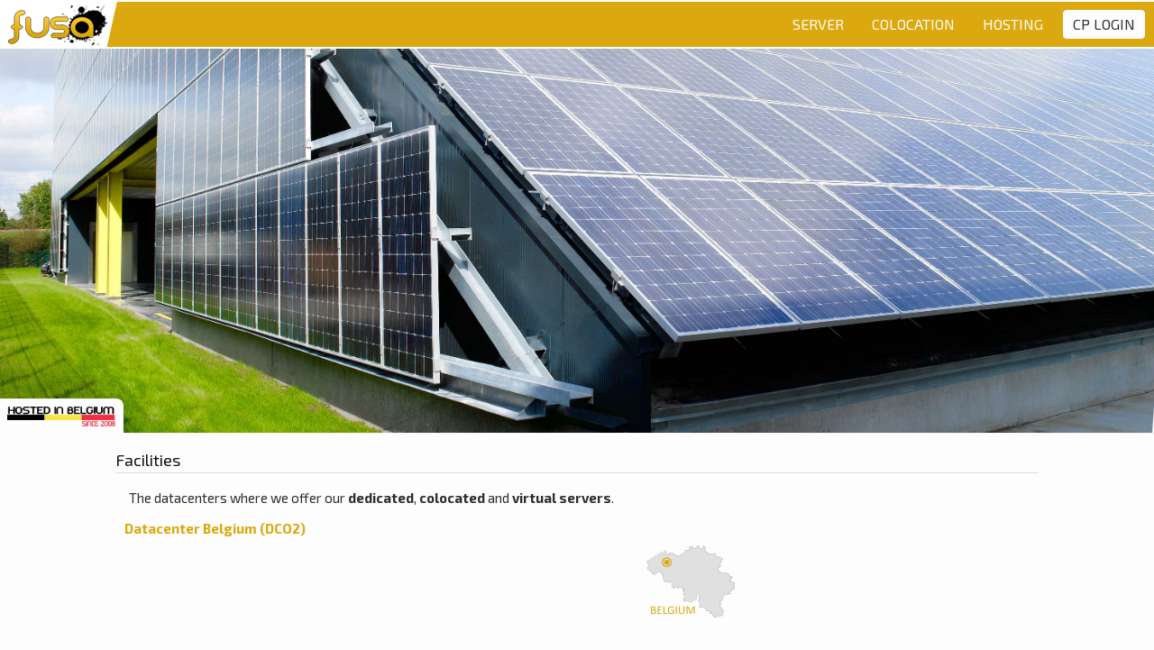

--- FILE ---
content_type: text/html
request_url: https://fusa.be/en/faciliteiten
body_size: 3050
content:
<!DOCTYPE html PUBLIC "-//W3C//DTD XHTML 1.0 Transitional//EN" "http://www.w3.org/TR/xhtml1/DTD/xhtml1-transitional.dtd">
<html xmlns="http://www.w3.org/1999/xhtml">
<head>
<meta http-equiv="Content-Type" content="text/html; charset=utf-8" />

<meta name="theme-color" content="#dba90f" />
<meta name="robots" content="index, follow" />
<meta name="revisit-after" content="7 days" />
<meta name="Keywords" content="" />
<meta name="Description" content="" />
<meta name="Author" content="info@fusa.be" />
<link rel="shortcut icon" href="https://fusa.be/favicon.ico" />
<link rel="icon" href="https://fusa.be/favicon.ico" type="image/ico" />
<meta name="verify-v1" content="i8tLM10Ad2iOivyi/N/LeRqqajC8dgNMrZ80ED6ZtRA=" />
<meta name="msvalidate.01" content="8EFBDBA0517542659A3FE65E291EDE17" />
<meta name="thumbnail" content="https://fusa.be/img/fusa_logo.png" />
<meta name="viewport" content="width=device-width, initial-scale=1.0">
<meta property="og:image" content="https://fusa.be/img/fusa_logo.png" />

<link href="https://cdnjs.cloudflare.com/ajax/libs/font-awesome/4.6.3/css/font-awesome.min.css" rel="stylesheet">
<link href="https://fusa.be/css/fusa.be.css" rel="stylesheet" type="text/css" />
<link rel="stylesheet" href="https://cdn.jsdelivr.net/gh/orestbida/cookieconsent@v2.8.8/dist/cookieconsent.css" media="print" onload="this.media='all'">


<title>FUSA - Faciliteiten</title>
</head>

<body>
<a name="top"></a>
<div id="site">

	<div id="menubg" onclick="window.location='https://fusa.be/en/home';" style="cursor: pointer">
    	<ul id="menu">
            <!--<li><a href="https://fusa.be/en/shop/shop" class="menu">MIKROTIK</a></li>-->
            <!--<li><a href="https://fusa.be/en/hosting/vpn" class="menu">VPN IoT</a></li>-->

            <li><a href="https://fusa.be/en/hosting/virtual_servers" class="menu">SERVER</a></li>
    
            <li><a href="https://fusa.be/en/hosting/colocation" class="menu">COLOCATION</a></li>
            
            <li><a href="https://fusa.be/en/hosting/B2B_webhosting" class="menu">HOSTING</a></li>
    
    		<!--<li><a href="https://fusa.be/en/management/server_beheer" class="menu">MANAGEMENT</a></li>-->
    		<!--<li><a href="https://fusa.be/en/hosting/offer" class="menu">PROMO</a></li>-->
    		
    		<li><a href="https://fusa.be/cp" class="menu menucp" style="color: #302F2F;">CP LOGIN</a></li>
    
    	</ul>
	</div>
	<div class="advi" id="adfaciliteiten"></div><div class="hostedin"><img src="https://fusa.be/img/hostedinbef.png" width="120" /></div><div class="clear"></div>
	

	<div id="content">

			<div class="right">
								
				<h1>Facilities</h1>
<p>
	The datacenters where we offer our <b>dedicated</b>, <b>colocated</b> and <b>virtual servers</b>.
</p>

<a name="DCO"></a>
<h2>Datacenter Belgium (DCO2)</h2>
<table class="tbl_prijzen" cellspacing="0" cellpadding="0">
        <tr>
                <td></td>
                <td align="center"><img src="https://fusa.be/cp/style/fusacp/img/map-dco2.png" /><br />&nbsp;</td>
        </tr>
        <tr class="tbl_row">
                <td><span class="inf">&bull;</span> Name</td>
                <td align="center"><b>DCO2</b></td>
        </tr>
        <tr class="tbl_row2">
                <td><span class="inf">&bull;</span> Country</td>
                <td align="center">Belgium </td>
        </tr>
        <tr class="tbl_row">
                <td><span class="inf">&bull;</span> Location</td>
                <td align="center">Brugsestraat 196 / Unit 1, 8020, Oostkamp (<a href="https://fusa.be/cp/style/fusacp/img/Belgium-DCO2.jpg">accessmap</a>)</td>
        </tr>
        <tr class="tbl_row2">
                <td><span class="inf">&bull;</span> Test IPv4</td>
                <td align="center">81.95.126.162</td>
        </tr>
	 <tr class="tbl_row">
		<td><span class="inf">&bull;</span> Test IPv6</td>
		<td align="center">2a04:b80:1:17::2</td>
	 </tr>
        <tr class="tbl_row2">
                <td><span class="inf">&bull;</span> Network</td>
                <td align="center">Arcadiz</td>
        </tr>
        <tr class="tbl_row">
                <td><span class="inf">&bull;</span> DDoS-protection</td>
                <td align="center">DDoS-protection by Arcadiz</td>
        </tr>
        <tr class="tbl_row2">
                <td><span class="inf">&bull;</span> NOC</td>
                <td align="center"><a href="https://noc.fusa.be/">noc.fusa.be</a></td>
        </tr>
        <tr class="tbl_row">
                <td><span class="inf">&bull;</span> Test File</td>
                <td align="center"><a href="http://81.95.126.162/100MB.bin">100MB (IPv4)</a> &bull; <a href="http://[2a04:b80:1:17::2]/100MB.bin">100MB (IPv6)</a></td>
        </tr>
        <tr class="tbl_row2">
                <td><span class="inf">&bull;</span> Datasheet</td>
                <td align="center"><a href="https://fusa.be/files/dco2-en.pdf" target="_blank">PDF</a></td>
        </tr>
        <tr class="tbl_row" align="center">
                <td colspan="2">&nbsp;<br /><img src="https://fusa.be/img/dc/dco201.jpg" alt="" height="180" /> <img src="https://fusa.be/img/dc/dco202.jpg" alt="" height="180" /> <img src="https://fusa.be/img/dc/dco203.jpg" alt="" height="180" /> <img src="https://fusa.be/img/dc/dco204.jpg" alt="" height="180" /> <img src="https://fusa.be/img/dc/dco207.jpg" alt="" height="180" /> <img src="https://fusa.be/img/dc/dco208.jpg" alt="" height="180" /><br />
                <img src="https://fusa.be/img/2570.png" alt="" height="280" /</td>
        </tr>
</table>
<br /> &nbsp;
				
			</div>
		
	</div>

	
	<div id="footer">
		<a href="#top" title="Back to top" id="topp"><img src="https://fusa.be/img/topp.png" /></a>
		<div class="contact">
		    <span><i class="fa fa-whatsapp" aria-hidden="true"></i> <a href="https://wa.me/32476574576">WhatsApp</a></span>
		    <span><i class="fa fa-phone-square" aria-hidden="true"></i> <a href="tel:0032476574576">+32 476 574 576</a></span>
		    <span><i class="fa fa-envelope-o" aria-hidden="true"></i> <a href="/cdn-cgi/l/email-protection#f3808683839c8187b395868092dd9196"><span class="__cf_email__" data-cfemail="790a0c0909160b0d391f0c0a18571b1c">[email&#160;protected]</span></a></span>
		    <span><i class="fa fa-exclamation-triangle" aria-hidden="true"></i> <a href="https://noc.fusa.be/">NOC</a></span><br />
		    
		    <span><i class="fa fa-location-arrow" aria-hidden="true"></i> Hofkwartier 5, 9402 Meerbeke, Belgium</span>
		    <br /> <br />

	
	        <div class="copy">
				<b>&copy;</b> fusa.be 2008-2026				- Prices exclusive 21&#37; VAT
				- &euro; 15 setup fee on every service
				- <b>VAT number:</b> BE 0806 556 681
				- <a target="_blank" href="https://fusa.be/lng/en/doc/AlgemeneVoorwaarden.pdf">TOS</a>
				- <a target="_blank" href="https://fusa.be/lng/en/doc/PrivacyVerklaring.pdf">Privacy statement</a>

			</div>
		</div>
		
	</div>

	
</div>
<script data-cfasync="false" src="/cdn-cgi/scripts/5c5dd728/cloudflare-static/email-decode.min.js"></script><script defer src="https://cdn.jsdelivr.net/gh/orestbida/cookieconsent@v2.8.8/dist/cookieconsent.js"></script>


    <!-- Inline script -->
    <script>
        window.addEventListener('load', function(){

            // obtain plugin
            var cc = initCookieConsent();

            // run plugin with your configuration
            cc.run({
                current_lang: 'en',
                autoclear_cookies: true,                   // default: false
                page_scripts: true,                        // default: false

                languages: {
                    'en': {
                        consent_modal: {
                            title: 'We use cookies!',
                            description: 'Hi, this website uses ONLY essential cookies to ensure its proper operation, NO tracking cookies. The latter will be set only after consent.',
                            primary_btn: {
                                text: 'Accept',
                                role: 'accept_all'              // 'accept_selected' or 'accept_all'
                            },
                            secondary_btn: {
                                text: 'Reject',
                                role: 'accept_necessary'        // 'settings' or 'accept_necessary'
                            }
                        },
                        settings_modal: {
                            title: 'Cookie preferences',
                            save_settings_btn: 'Save settings',
                            accept_all_btn: 'Accept all',
                            reject_all_btn: 'Reject all',
                            close_btn_label: 'Close',
                            cookie_table_headers: [
                                {col1: 'Name'},
                                {col2: 'Domain'},
                                {col3: 'Expiration'},
                                {col4: 'Description'}
                            ],
                            blocks: [
                                {
                                    title: 'Cookie usage 📢',
                                    description: 'I use cookies to ensure the basic functionalities of the website and to enhance your online experience. You can choose for each category to opt-in/out whenever you want. For more details relative to cookies and other sensitive data, please read the full <a href="#" class="cc-link">privacy policy</a>.'
                                }, {
                                    title: 'Strictly necessary cookies',
                                    description: 'These cookies are essential for the proper functioning of my website. Without these cookies, the website would not work properly',
                                    toggle: {
                                        value: 'necessary',
                                        enabled: true,
                                        readonly: true          // cookie categories with readonly=true are all treated as "necessary cookies"
                                    }
                                }
                            ]
                        }
                    }
                }
            });
        });
    </script>
    
<script defer src="https://static.cloudflareinsights.com/beacon.min.js/vcd15cbe7772f49c399c6a5babf22c1241717689176015" integrity="sha512-ZpsOmlRQV6y907TI0dKBHq9Md29nnaEIPlkf84rnaERnq6zvWvPUqr2ft8M1aS28oN72PdrCzSjY4U6VaAw1EQ==" data-cf-beacon='{"version":"2024.11.0","token":"640a4448c1204cfca87aeb6a7c7341da","r":1,"server_timing":{"name":{"cfCacheStatus":true,"cfEdge":true,"cfExtPri":true,"cfL4":true,"cfOrigin":true,"cfSpeedBrain":true},"location_startswith":null}}' crossorigin="anonymous"></script>
</body>
</html>


--- FILE ---
content_type: text/css
request_url: https://fusa.be/css/fusa.be.css
body_size: 2547
content:
@import url(https://fonts.googleapis.com/css?family=Exo+2:400,700);

body {
	font-family: 'Exo 2', Helvetica;
	font-size: 15px;
	/*color: #878787;*/
	color: #302F2F;
	background-color: #FDFDFD;
	margin: 0px;
	padding: 0px;
    margin-top: 50px;
}
input, textarea {
	font-family: 'Exo 2', Helvetica;
}

a, a:link, a:visited, a:active {
	text-decoration: none;
	color: #dba90f;
}

	a:hover {
		text-decoration: underline;
		color: #dba90f;
	}

img {
	border: 0px;
}

.preloadimg {
	display: none;
}

.clear {
	clear: both;
}

.stick {
    position: fixed;
    top: 0;
}

#site {
	width: auto;
	margin-left: 0px;
	margin-right: 0px;
}

#twitter {
    display: none;
}

#topp {
	margin-left: 0px;
	margin-top: 0px;
	width: 40px;
	float: left;
	overflow: hidden;
	background-color: #FDFDFD;
	padding: 8px;
    border-bottom: 1px solid #F5F5F5;
    border-right: 1px solid #F5F5F5;
	border-bottom-right-radius: 8px;
}

#head {
	margin-top: 4px;
	width: auto;
	height: 80px;
}

#head .logo {
	margin-left: 35px;
	width: 173px;
	height: 80px;
	float: left;
}

.languages {
	margin-right: 0px;
	margin-top: -40px;
	width: 80px;
	float: right;
	overflow: hidden;
	background-color: #FDFDFD;
	padding: 8px;
    border-top: 1px solid #F5F5F5;
    border-left: 1px solid #F5F5F5;
	border-top-left-radius: 8px;
}


.hostedin {
	margin-left: 0px;
	margin-top: -39px;
	width: 120px;
	float: left;
	overflow: hidden;
	background-color: #FDFDFD;
	padding: 8px;
    border-top: 1px solid #F5F5F5;
    border-right: 1px solid #F5F5F5;
	border-top-right-radius: 8px;
}

.languages a {
    margin: 5px;
}
	
#menu {
	margin: 0px; padding: 0px;
	width: auto;
	text-align: right;
	margin-left: 130px;
	margin-right: 5px;
}

#menu .first {
    display: none;
}

#menubg {
    position: fixed;
    top: 0px;
    left: 0px;
    right: 0px;
	background-color:rgb(219, 169, 15);
	width: auto;
    z-index: 10;
	background-image: url(../img/imgmenu3.png);
	background-position-x: left;
	background-position-y: center;
	background-repeat: no-repeat;
	border-top: 2px solid white;
	border-bottom: 2px solid white;
}


#menu ul,  #menu li {
	margin: 0px;
	padding: 0px;
	margin-bottom: 1px;
}

#menu li, #menu ul {
	list-style-image: none;
	list-style-type: none;
	list-style: none;
	display: inline-block;
	padding: 0px 5px 0px 5px;
}

#menu a, #menu a:link, #menu a:visited, #menu a:active, #menu a:hover {
	text-decoration: none;
	font-size: 16px;
	color: #FDFDFD;
}

#menu .menu {
	width: auto;
	padding: 15px 10px 15px 10px;
	margin: -1px;
	height: 20px;
	display: block;
	cursor: pointer;
}

	#menu .menu:hover {
    	background-color:rgb(255, 255, 255, 1);
    	color: #302F2F;
	}

#menu .menupromo {
	padding: 5px 10px 5px 10px;
	margin: 9px 0px 8px 0px;
}	

	#menu .menupromo:hover {
    	background-color:rgb(255, 255, 255, 1);
    	color: #302F2F;
	    border: 1px solid rgb(255, 255, 255, 1);
	}	

.menupromo {
    color: white;
    text-align: center;
    background-color: #dd1b21;
	border: 1px solid #dd1b21;
	-webkit-border-radius: 4px;
	-moz-border-radius: 4px;
	border-radius: 4px;
	padding: 10px;
}


#menu .menucp {
	padding: 5px 10px 5px 10px;
	margin: 9px 0px 8px 0px;
}

	#menu .menucp:hover {
    	background-color: #d9d9d9;
    	color: #302F2F;
	    border: 1px solid #d9d9d9;
	}	
.menucp a {
    color: #302F2F;
}
.menucp {
    color: #302F2F;
    text-align: center;
    background-color: #FDFDFD;
	border: 1px solid #FDFDFD;
	-webkit-border-radius: 4px;
	-moz-border-radius: 4px;
	border-radius: 4px;
	padding: 10px;
}
.Startpagina {
	cursor: pointer;
	margin-left: 10%;
}

.Startpagina img {
	height: 30px;
}

	
#advert, #advert2 {
	margin-top: 16px;
    background-size: cover;
	width: 973px;
	margin-left: auto;
	margin-right: auto;
	margin-bottom: 20px;
	height: 136px;
}

.advi {
    display: block;
    height: 430px;
       width: auto;
	overflow: hidden;
	background-size: cover;
    border-bottom: 1px solid #F5F5F5;
    background-color: #fff;
}

.homeitem {
    width: 280px;
    margin: 8px;
    height: 20px;
    float: left;
    border: 1px solid #F5F5F5;
    padding: 120px 10px 10px 10px;
    text-align: center;
    cursor: pointer;
    overflow: hidden;
    background-size: cover;
}

.homeitem b {
    font-size: 16px;
    display: block;
    background-color: rgba(255, 255, 255, 0.8);
    margin: 0px -10px -10px -10px;
    
}

#homeshuff {
    width: auto;
    margin-bottom: 30px;
}

#ahome {
	background-image: url(../img/aHOME.jpg);
    background-position: center center; 
    background-repeat: no-repeat;
}

#adfaciliteiten {
	background-image: url(../img/aFAC2.jpg);
	background-position: left bottom;
    background-repeat: no-repeat;
}

#hadfaciliteiten {
	background-image: url(../img/haFAC2.jpg);
	background-position: left bottom;
    background-repeat: no-repeat;
}

#adcolocation {
	background-image: url(../img/aCOLO.jpg);
    background-position: center bottom; 
    background-repeat: no-repeat;
}
#hadcolocation {
	background-image: url(../img/haCOLO.jpg);
    background-position: center bottom; 
    background-repeat: no-repeat;
}

#adfirewall {
	background-image: url(../img/aFIRE.jpg);
    background-position: center top; 
    background-repeat: no-repeat;
}

#addedicated {
	background-image: url(../img/aDEDI.jpg);
    background-position: center center; 
    background-repeat: no-repeat;
}

#adwebhosting {
	background-image: url(../img/aHOST.jpg);
    background-position: center center; 
    background-repeat: no-repeat;
}

#hadwebhosting {
	background-image: url(../img/haHOST.jpg);
    background-position: center center; 
    background-repeat: no-repeat;
}

#adbackup {
	background-image: url(../img/aBACKUP.jpg);
    background-position: center top; 
    background-repeat: no-repeat;
}
#hadbackup {
	background-image: url(../img/haBACKUP.jpg);
    background-position: center top; 
    background-repeat: no-repeat;
}

#advps {
	background-image: url(../img/aVPS.jpg);
    background-position: center top; 
    background-repeat: no-repeat;
}

#hadvps {
	background-image: url(../img/haVPS.jpg);
    background-position: center top; 
    background-repeat: no-repeat;
}

#adcontact {
	background-image: url(../img/aCONTACT.jpg);
    background-position: center center; 
    background-repeat: no-repeat;
}

#advpn {
	background-image: url(../img/aVPN.jpg);
    background-position: center center; 
    background-repeat: no-repeat;
}

#aoffer {
	background-image: url(../img/dco2o.jpg);
    background-position: left bottom;
    background-repeat: no-repeat;
}

#adspecial {
	background-image: url(../img/aSPECIAL.jpg);
    background-position: center top; 
    background-repeat: no-repeat;
}

#hadspecial {
	background-image: url(../img/aSPECIAL.jpg);
    background-position: center top; 
    background-repeat: no-repeat;
}

#adstats {
	background-image: url(../img/aSTAT.jpg);
    background-position: center center; 
    background-repeat: no-repeat;
}

#hadstats {
	background-image: url(../img/haSTAT.jpg);
    background-position: center center; 
    background-repeat: no-repeat;
}

#adsla {
	background-image: url(../img/aSLA.jpg);
    background-position: center center; 
    background-repeat: no-repeat;
}

#hadsla {
	background-image: url(../img/haSLA.jpg);
    background-position: center center; 
    background-repeat: no-repeat;
}

#admanagement {
	background-image: url(../img/aMANAGEMENT.jpg);
    background-position: center center; 
    background-repeat: no-repeat;
}

#addn {
	background-image: url(../img/aDDN.jpg);
    background-position: center center; 
    background-repeat: no-repeat;
}


#hadmanagement {
	background-image: url(../img/haMANAGEMENT.jpg);
    background-position: center center; 
    background-repeat: no-repeat;
}


#ashop {
	background-image: url(../img/mt_res.jpeg);
    background-position: right center; 
    background-repeat: no-repeat;
}


#ashopbestel {
	background-image: url(../img/shiipping.jpeg);
    background-position: right center; 
    background-repeat: no-repeat;
}


#advert2 {
	font-size: 16px;
	height: auto;
	text-align: center;
	color: #121212;
	cursor: pointer;
}

#advert2 .small {
	font-size: 8px;
	color: #878787;
}

#advert2 b {
	color: #000;
}

#advert .menu {
	float: left;
	width: 120px;
	height: 136px;
}

#advert .menu a, #advert .menu a:link, #advert .menu a:visited, #advert .menu a:active, #advert .menu a:hover {
	text-decoration: none;
	font-size: 14px;
	color: #878787;
}

#advert #ad {
	width: 802px;
	height: 136px;
	float: left;
}

#advert .view {
	width: 51px;
	height: 136px;
	float: left;
}

#content {
	line-height: 1.6;
    background-color: #FDFDFD;
	width: auto;
	margin-left: 10%;
	margin-right: 10%;
}

@media screen and (max-width:500px) {
    #content { margin: 5px; }
}

#content  .inf  {
	color: #dba90f;	
}
#content  .inf2  {
	color: #8C8C8C;	
}
	
#content .top {
    display: none;
}

#content .home b {
	color: #dba90f;
	font-weight: bold;
}

#content  ul {
	padding: 20px 0px 40px 0px;
	list-style: none;
	color: #dba90f;
	text-align: right;
}

#content li {
	display: inline-block;
}
#content li a {
	padding-right: 20px;
}

#content .right {
	width: auto;
}


#content .right h1 {
	font-size: 18px;
	color: #121212;
	padding: 0px;
	margin: 15px 0px 15px 0px;
	font-weight: normal;
	border-bottom: 1px solid #DBDBDB;
}

#content .right h2 {
	color: #dba90f;
	font-size: 15px;
	padding: 0px;
	margin: 2px 0px 5px 10px;
	font-weight: bold;
}

#content .right li {
	list-style:square;
    padding: 0px;
    margin: 0px;
}

#content .right p {
	padding: 0px;
	margin: 0px 0px 10px 15px;
}

#content .right form {
	padding: 0px;
	margin: 0px 0px 10px 15px;
}

#content .right input, #content .right textarea,#content .right select {
	padding: 2px;
	color: #878787;
	border: 1px solid #e3e2e2;
	border-left: 2px solid #dba90f;
	padding-left: 10px;
	padding-right: 10px;
	font-size: 14px;
	background-color: #FFFFFF;
} 

#content .right input:hover, #content .right textarea:hover, #content .right select:hover {
	border: 1px solid #CCCCCC;
	border-left: 2px solid #dba90f;
}

#content .right .Error {
	border-left: 2px solid #ff4c4c;
	border-bottom: 1px solid #ff4c4c;
}

#content .bottom {
    display: none;
}

#content .onderschrift {
	text-align: right;
	font-size: 10px;
	padding-right: 25px;
}

#content .tbl_prijzen {
	margin: 0px;
	margin-left: 14px;
	margin-right: 14px;
	padding: 0px;
	width: 97%;
	border: 0px;
}

#content .tbl_prijzen tr, #content .tbl_prijzen td {
	margin: 0px;
	padding: 2px;
	padding-left: 5px;
}

#content .tbl_head {
	background-image: url(../img/fusa_prijzen_bg.png);
	font-weight: bold;
	color: #FFFFFF;
    font-size: 15px;
}

#content .tbl_head td {
	padding-left: 10px;
}
	
#content .tbl_row td, #content .tbl_row2 td {
	padding-left: 5px;
	cursor: pointer;
}

#content .tbl_row2  {
	background-color: #f8f8f6;
}

#content .tbl_prijs  {
	font-weight: bold;
}

#content .tbl_row:hover, #content .tbl_row2:hover {
	background-color: #e3e2e2;
}

#footer {
	width: auto;
	margin: 15px 0px 0px 0px;
	padding: 0px;
	text-align: center;

}

#footer .contact {
    border-top: 1px solid #F5F5F5;
	text-align: center;
	color: #ffffff;
	font-size: 20px;
	padding: 0px 10px 10px 10px;
	background-color:rgb(219, 169, 15);
	background-image: url(../img/imgfooter.png);
	background-position: center left;
	background-repeat: no-repeat;
}
#footer .contact span {
    display: inline-block;
    padding: 10px; margin: 5px;
}
#footer .copy {
	font-size: 12px;
}

#footer .contact a, #footer .contact a:link, #footer .contact a:visited, #footer .contact a:active {
	text-decoration: none;
	color: #ffffff;
}

	#footer .contact a:hover {
		text-decoration: underline;
	    color: #ffffff;
	}


.ipv6 {
	margin-top: 3px;
	margin-right: 10px;
	border: 1px solid #DBDBDB;

}

.klnt {
    margin-top: 3px;
    margin-right: 10px;
    border: 1px solid #DBDBDB;
    width: 135px;
	height: 43px;
	background-color: #FFF;
}

.klnt2 {
    margin-top: 3px;
    margin-left: 5px;
    border: 1px solid #DBDBDB;
    height: 70px;
    background-color: #FFF;
}


.light {
	color: #5E5E5E;
}

.slider {
	font-size: 30px;
	text-align: center;
}

.slider span {
	cursor: pointer;
}

.slider .price {
	float: right;
	font-size: 20px;
	color: #5E5E5E;
}


.card {
    width: 190px;
    display: inline-block;
    margin: 5px;
    padding: 10px;
    position: relative;
    text-align: center;
    border: 1px solid #FDFDFD;
    box-shadow: 0 4px 8px 0 rgba(0, 0, 0, 0.2), 0 6px 15px 0 rgba(0, 0, 0, 0.19);


}

.innercard {
    border: 1px solid #dba90f;
    margin: 5px -11px -11px -11px;

}

.incld {
    width: 350px;
    display: inline-block;
    margin: 5px;
    padding: 10px;
    border: 0px;
    position: relative;
    text-align: left;
}
.blockhome {
    margin: 60px 0px 60px 0px;
}
.incld i {
    font-size: 38px; 
    padding-bottom: 10px;
    display: inline-block; 
    float: left; 
    margin-right: 5px;
}

.incld img {
    vertical-align: top;
    padding: 5px 20px 5px 0px;
    display: block;
    float: left;
    width: 32px;
}

.card:hover {
    border: 1px solid #CCC;
    box-shadow: 0 4px 8px 0 rgba(219, 169, 15, 0.2), 0 6px 15px 0 rgba(219, 169, 15, 0.19);

}

.card .price {
    text-align: center;
    font-weight: bold;
    padding: 10px 0px 10px 0px;
    font-size: 24px;
    background-color: #dba90f;
    color: white;
    margin: 0px 0px 20px 0px;
}

.card .price i {
    font-size: 12px;
}

.card .order {
    font-weight: bold;
    cursor: pointer;
    font-size: 24px;
}
.card .specs {
    margin: 0px 7px 10px 7px;
    text-align: left;
    line-height: 200%;
}

.card .available {
    text-align: center;
    font-weight: bold;
    font-size: 18px;
    
}
.card .nravailable {
    position: absolute;
    top: -10px;
    right: -10px;
    width: 25px;
    height: 25px;
    padding: 0px 5px 13px 5px;
    margin: 0px;
    color: white;
    font-size: 24px;
    text-align: center;
    background-color: #dd1b21;
	border: 1px solid #dd1b21;
	-webkit-border-radius: 4px;
	-moz-border-radius: 4px;
	border-radius: 4px;
    
}
.slider #price, .slider #size, .slider .price span {
        color: #dba90f;
}


.slider .size {
	float: left;
	font-size: 20px;
    color: #5E5E5E;
}


.menuc {
    display: block;
    position: fixed;
    bottom: 0px;
    left: 0px;
    right: 0px;
    background-color: #363636;
    width: 100%;
    height: 40px;
    font-size: 14px;
    text-align: right;
    margin: 0px;
    color: white;
    padding: 5px 0px 5px 0px;
    z-index: 10;
}